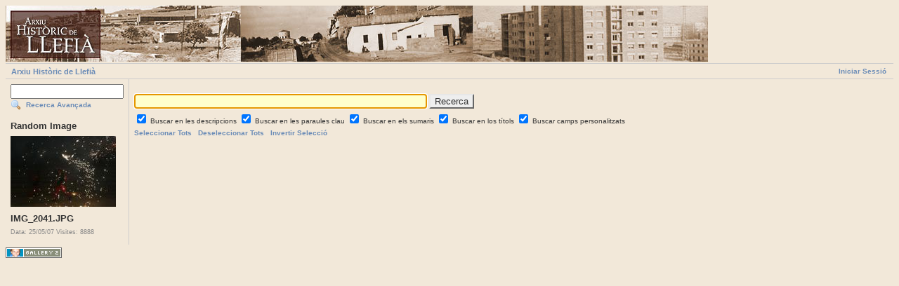

--- FILE ---
content_type: text/html; charset=UTF-8
request_url: https://www.llefia.org/gallery/main.php?g2_view=search.SearchScan&g2_form%5BuseDefaultSettings%5D=1&g2_return=%2Fgallery%2Fmain.php%3Fg2_itemId%3D19879%26&g2_returnName=foto
body_size: 1941
content:
 <!DOCTYPE html PUBLIC "-//W3C//DTD XHTML 1.0 Strict//EN" "http://www.w3.org/TR/xhtml1/DTD/xhtml1-strict.dtd"> <html lang="ca-ES">   <head>      <title>Arxiu Hist&ograve;ric de Llefi&agrave;</title>     
<title>Recerca de Gallery</title>
<link rel="stylesheet" type="text/css" href="modules/core/data/gallery.css"/>
<link rel="stylesheet" type="text/css" href="modules/icons/iconpacks/silk/icons.css"/>
<script type="text/javascript" src="modules/search/HighlightResults.js"></script>
<script type="text/javascript" src="modules/search/SearchBlock.js"></script>
<meta http-equiv="Content-Type" content="text/html; charset=UTF-8"/>                      <link rel="stylesheet" type="text/css" href="themes/matrix/theme.css"/>   </head>   <body class="gallery">     <div id="gallery" class="safari">                     <div id="gsHeader"> 	<a href="http://www.llefia.org/arxiu"><img src="http://www.llefia.org/gallery/themes/matrix/images/capcal_arxiu_historic.jpg" 	  alt=""/></a>       </div>        <div id="gsNavBar" class="gcBorder1"> 	<div class="gbSystemLinks"> 	  <span class="block-core-SystemLink">
<a href="main.php?g2_view=core.UserAdmin&amp;g2_subView=core.UserLogin&amp;g2_return=%2Fgallery%2Fmain.php%3Fg2_view%3Dsearch.SearchScan%26g2_form%255BuseDefaultSettings%255D%3D1%26">Iniciar Sessió</a>
</span>


 	</div>  	<div class="gbBreadCrumb"> 	  <div class="block-core-BreadCrumb">
<a href="main.php" class="BreadCrumb-1">
Arxiu Històric de Llefià</a>
</div> 	</div>       </div>                	<table width="100%" cellspacing="0" cellpadding="0">
<tr valign="top">
<td id="gsSidebarCol">
<div id="gsSidebar" class="gcBorder1">

<div class="block-search-SearchBlock gbBlock">
<form id="search_SearchBlock" action="main.php" method="post" onsubmit="return search_SearchBlock_checkForm()">
<div>
<input type="hidden" name="g2_navId" value="x4b074af8"/>
<input type="hidden" name="g2_formUrl" value="/gallery/main.php?g2_view=search.SearchScan&amp;g2_form%5BuseDefaultSettings%5D=1"/>
<input type="hidden" name="g2_authToken" value="b75cfdaab3b5"/>

<input type="hidden" name="g2_view" value="search.SearchScan"/>
<input type="hidden" name="g2_form[formName]" value="search_SearchBlock"/>
<input type="text" id="searchCriteria" size="18"
name="g2_form[searchCriteria]"
value=" "
onfocus="search_SearchBlock_focus()"
onblur="search_SearchBlock_blur()"
class="textbox"/>
<input type="hidden" name="g2_form[useDefaultSettings]" value="1" />
</div>
<div>
<a href="main.php?g2_view=search.SearchScan&amp;g2_form%5BuseDefaultSettings%5D=1&amp;g2_return=%2Fgallery%2Fmain.php%3Fg2_view%3Dsearch.SearchScan%26g2_form%255BuseDefaultSettings%255D%3D1%26"
class="gbAdminLink gbLink-search_SearchScan advanced">Recerca Avançada</a>
</div>
</form>
</div>




<div class="block-imageblock-ImageBlock gbBlock">
<div class="one-image">
<h3> Random Image </h3>
<a href="main.php?g2_itemId=30139">

<img src="main.php?g2_view=core.DownloadItem&amp;g2_itemId=30140&amp;g2_serialNumber=2" width="150" height="101" class="giThumbnail" alt="IMG_2041.JPG"/>
 </a> <h4 class="giDescription">
IMG_2041.JPG
</h4>
<p class="giInfo">
<span class="summary">
Data: 25/05/07
</span>
<span class="summary">
Visites: 8888
</span>
</p>
</div>
</div>


</div>
</td>
<td>
<form id="SearchScan" action="main.php" method="post">
<div id="gsContent" class="gcBorder1">
<div class="gbBlock gcBackground1">
<h2>   </h2>
</div>
<input type="hidden" name="g2_navId" value="x4b074af8"/>
<input type="hidden" name="g2_formUrl" value="/gallery/main.php?g2_view=search.SearchScan&amp;g2_form%5BuseDefaultSettings%5D=1"/>
<input type="hidden" name="g2_authToken" value="b75cfdaab3b5"/>

<input type="hidden" name="g2_controller" value="search.SearchScan"/>
<input type="hidden" name="g2_form[formName]" value="SearchScan"/>
<script type="text/javascript">
// <![CDATA[
function setCheck(val) {
document.getElementById('cb_GalleryCoreSearch_descriptions').checked = val;
document.getElementById('cb_GalleryCoreSearch_keywords').checked = val;
document.getElementById('cb_GalleryCoreSearch_summaries').checked = val;
document.getElementById('cb_GalleryCoreSearch_titles').checked = val;
document.getElementById('cb_CustomField_customfield').checked = val;
}
function invertCheck() {
var o;
o = document.getElementById('cb_GalleryCoreSearch_descriptions'); o.checked = !o.checked;
o = document.getElementById('cb_GalleryCoreSearch_keywords'); o.checked = !o.checked;
o = document.getElementById('cb_GalleryCoreSearch_summaries'); o.checked = !o.checked;
o = document.getElementById('cb_GalleryCoreSearch_titles'); o.checked = !o.checked;
o = document.getElementById('cb_CustomField_customfield'); o.checked = !o.checked;
}
// ]]>
</script>
<div class="gbBlock">
<input type="text" size="50"
name="g2_form[searchCriteria]" value=""/>
<script type="text/javascript">
document.getElementById('SearchScan')['g2_form[searchCriteria]'].focus();
</script>
<input type="submit" class="inputTypeSubmit"
name="g2_form[action][search]" value="Recerca"/>
<div style="margin: 0.5em 0">
<input type="checkbox" id="cb_GalleryCoreSearch_descriptions"
name="g2_form[options][GalleryCoreSearch][descriptions]"
checked="checked"/>
<label for="cb_GalleryCoreSearch_descriptions">
Buscar en les descripcions
</label>
<input type="checkbox" id="cb_GalleryCoreSearch_keywords"
name="g2_form[options][GalleryCoreSearch][keywords]"
checked="checked"/>
<label for="cb_GalleryCoreSearch_keywords">
Buscar en les paraules clau
</label>
<input type="checkbox" id="cb_GalleryCoreSearch_summaries"
name="g2_form[options][GalleryCoreSearch][summaries]"
checked="checked"/>
<label for="cb_GalleryCoreSearch_summaries">
Buscar en els sumaris
</label>
<input type="checkbox" id="cb_GalleryCoreSearch_titles"
name="g2_form[options][GalleryCoreSearch][titles]"
checked="checked"/>
<label for="cb_GalleryCoreSearch_titles">
Buscar en los títols
</label>
<input type="checkbox" id="cb_CustomField_customfield"
name="g2_form[options][CustomField][customfield]"
checked="checked"/>
<label for="cb_CustomField_customfield">
Buscar camps personalitzats
</label>
</div>
<div>
<a href="javascript:setCheck(1)">Seleccionar Tots</a>
&nbsp;
<a href="javascript:setCheck(0)">Deseleccionar Tots</a>
&nbsp;
<a href="javascript:invertCheck()">Invertir Selecci&oacute;</a>
</div>
</div>
</div>
</form></td>
</tr>
</table>               <div id="gsFooter"> 	 	<a href="http://gallery.sourceforge.net"><img src="images/gallery.gif" alt="Powered by Gallery v2.2" title="Powered by Gallery v2.2" style="border-style: none" width="80" height="15"/></a> 	 	       </div>              </div>           <script type="text/javascript">
// <![CDATA[
search_SearchBlock_init(' ', 'Si us plau, introdueix les paraules clau per buscar.');
// ]]>
</script>
              </body> </html> 